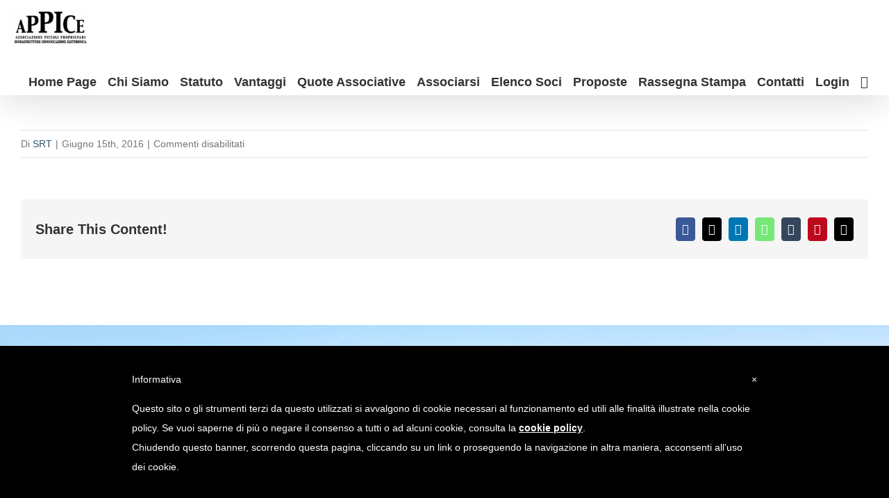

--- FILE ---
content_type: text/html; charset=UTF-8
request_url: https://appice.it/stazione/vaiano/
body_size: 14503
content:
<!DOCTYPE html>
<html class="avada-html-layout-wide avada-html-header-position-top" lang="it-IT" prefix="og: http://ogp.me/ns# fb: http://ogp.me/ns/fb#">
<head>
	<script src="https://code.jquery.com/jquery-3.6.0.min.js"></script>


	<meta http-equiv="X-UA-Compatible" content="IE=edge" />
	<meta http-equiv="Content-Type" content="text/html; charset=utf-8"/>
	<meta name="viewport" content="width=device-width, initial-scale=1" />
	<meta name='robots' content='index, follow, max-image-preview:large, max-snippet:-1, max-video-preview:-1' />
	<style>img:is([sizes="auto" i], [sizes^="auto," i]) { contain-intrinsic-size: 3000px 1500px }</style>
	
	<!-- This site is optimized with the Yoast SEO plugin v26.6 - https://yoast.com/wordpress/plugins/seo/ -->
	<title>Vaiano - Appice.it</title>
	<link rel="canonical" href="https://www.appice.it/stazione/vaiano/" />
	<meta property="og:locale" content="it_IT" />
	<meta property="og:type" content="article" />
	<meta property="og:title" content="Vaiano - Appice.it" />
	<meta property="og:url" content="https://www.appice.it/stazione/vaiano/" />
	<meta property="og:site_name" content="Appice.it" />
	<meta property="article:modified_time" content="2016-07-27T12:05:20+00:00" />
	<meta name="twitter:card" content="summary_large_image" />
	<script type="application/ld+json" class="yoast-schema-graph">{"@context":"https://schema.org","@graph":[{"@type":"WebPage","@id":"https://www.appice.it/stazione/vaiano/","url":"https://www.appice.it/stazione/vaiano/","name":"Vaiano - Appice.it","isPartOf":{"@id":"http://www.appice.it/#website"},"datePublished":"2016-06-15T14:56:05+00:00","dateModified":"2016-07-27T12:05:20+00:00","breadcrumb":{"@id":"https://www.appice.it/stazione/vaiano/#breadcrumb"},"inLanguage":"it-IT","potentialAction":[{"@type":"ReadAction","target":["https://www.appice.it/stazione/vaiano/"]}]},{"@type":"BreadcrumbList","@id":"https://www.appice.it/stazione/vaiano/#breadcrumb","itemListElement":[{"@type":"ListItem","position":1,"name":"Home","item":"http://www.appice.it/"},{"@type":"ListItem","position":2,"name":"Vaiano"}]},{"@type":"WebSite","@id":"http://www.appice.it/#website","url":"http://www.appice.it/","name":"Appice.it","description":"Associazione piccoli proprietari infrastrutture comunicazione elettronica.","potentialAction":[{"@type":"SearchAction","target":{"@type":"EntryPoint","urlTemplate":"http://www.appice.it/?s={search_term_string}"},"query-input":{"@type":"PropertyValueSpecification","valueRequired":true,"valueName":"search_term_string"}}],"inLanguage":"it-IT"}]}</script>
	<!-- / Yoast SEO plugin. -->


<link rel='dns-prefetch' href='//cdn.iubenda.com' />
<link rel='dns-prefetch' href='//code.jquery.com' />
<link rel="alternate" type="application/rss+xml" title="Appice.it &raquo; Feed" href="https://appice.it/feed/" />
<link rel="alternate" type="application/rss+xml" title="Appice.it &raquo; Feed dei commenti" href="https://appice.it/comments/feed/" />
					<link rel="shortcut icon" href="https://appice.it/wp-content/uploads/2024/06/android-chrome-192x192-1.png" type="image/x-icon" />
		
					<!-- Apple Touch Icon -->
			<link rel="apple-touch-icon" sizes="180x180" href="https://appice.it/wp-content/uploads/2024/06/android-chrome-192x192-1.png">
		
		
								
		<meta property="og:locale" content="it_IT"/>
		<meta property="og:type" content="article"/>
		<meta property="og:site_name" content="Appice.it"/>
		<meta property="og:title" content="Vaiano - Appice.it"/>
				<meta property="og:url" content="https://appice.it/stazione/vaiano/"/>
													<meta property="article:modified_time" content="2016-07-27T12:05:20+02:00"/>
											<meta property="og:image" content="https://appice.it/wp-content/uploads/2024/05/a1Y2nOit_4x-e1716383478755.png"/>
		<meta property="og:image:width" content="379"/>
		<meta property="og:image:height" content="181"/>
		<meta property="og:image:type" content="image/png"/>
				<link rel='stylesheet' id='wpfd-chosen-style-css' href='https://appice.it/wp-content/plugins/wp-file-download/app/admin/assets/css/chosen.css?ver=6.2.2' type='text/css' media='all' />
<link rel='stylesheet' id='wpfd-chosen-jss-css' href='https://appice.it/wp-content/plugins/wp-file-download/app/site/assets/js/search_filter.js?ver=6.2.2' type='text/css' media='all' />
<style id='iubenda-inline-styles-from-embed-inline-css' type='text/css'>
 #iubenda-cs-banner { bottom: 0px !important; left: 0px !important; position: fixed !important; width: 100% !important; z-index: 99999998 !important; background-color: black; } .iubenda-cs-content { display: block; margin: 0 auto; padding: 20px; width: auto; font-family: Helvetica,Arial,FreeSans,sans-serif; font-size: 14px; background: #000; color: #fff;} .iubenda-cs-rationale { max-width: 900px; position: relative; margin: 0 auto; } .iubenda-banner-content &gt; p { font-family: Helvetica,Arial,FreeSans,sans-serif; line-height: 1.5; } .iubenda-cs-close-btn { margin:0; color: #fff; text-decoration: none; font-size: 14px; position: absolute; top: 0; right: 0; border: none; } .iubenda-cs-cookie-policy-lnk { text-decoration: underline; color: #fff; font-size: 14px; font-weight: 900; } 
</style>
<link rel='stylesheet' id='dashicons-css' href='https://appice.it/wp-includes/css/dashicons.min.css?ver=6.8.3' type='text/css' media='all' />
<link rel='stylesheet' id='parent-style-css' href='https://appice.it/wp-content/themes/Avada/style.css?ver=6.8.3' type='text/css' media='all' />
<link rel='stylesheet' id='fusion-dynamic-css-css' href='https://appice.it/wp-content/uploads/fusion-styles/776f9465487cb5b0e32550f026682992.min.css?ver=3.11.10' type='text/css' media='all' />
<script type="text/javascript" src="https://code.jquery.com/jquery-2.2.4.min.js?ver=2.2.4" id="jquery-js"></script>
<script type="text/javascript" src="https://appice.it/wp-content/plugins/wp-file-download/app/admin/assets/js/chosen.jquery.min.js?ver=6.2.2" id="wpfd-chosen-js"></script>

<script  type="text/javascript" class=" _iub_cs_skip" type="text/javascript" id="iubenda-head-inline-scripts-0">
/* <![CDATA[ */
 var _iub = _iub || []; _iub.csConfiguration = {"lang":"it","siteId":1243153,"banner":{"slideDown":false,"applyStyles":false},"cookiePolicyId":65623314}; 
/* ]]> */
</script>
<script  type="text/javascript" charset="UTF-8" async="" class=" _iub_cs_skip" type="text/javascript" src="//cdn.iubenda.com/cookie_solution/safemode/iubenda_cs.js?ver=3.12.5" id="iubenda-head-scripts-0-js"></script>
<script type="text/javascript" src="//appice.it/wp-content/plugins/revslider/public/js/libs/tptools.js?ver=6.7.12" id="_tpt-js" async="async" data-wp-strategy="async"></script>
<script type="text/javascript" src="//appice.it/wp-content/plugins/revslider/public/js/sr7.js?ver=6.7.12" id="sr7-js" async="async" data-wp-strategy="async"></script>
<link rel="https://api.w.org/" href="https://appice.it/wp-json/" /><link rel="EditURI" type="application/rsd+xml" title="RSD" href="https://appice.it/xmlrpc.php?rsd" />
<meta name="generator" content="WordPress 6.8.3" />
<link rel='shortlink' href='https://appice.it/?p=3346' />
<link rel="alternate" title="oEmbed (JSON)" type="application/json+oembed" href="https://appice.it/wp-json/oembed/1.0/embed?url=https%3A%2F%2Fappice.it%2Fstazione%2Fvaiano%2F" />
<link rel="alternate" title="oEmbed (XML)" type="text/xml+oembed" href="https://appice.it/wp-json/oembed/1.0/embed?url=https%3A%2F%2Fappice.it%2Fstazione%2Fvaiano%2F&#038;format=xml" />
<link rel="preconnect" href="https://fonts.googleapis.com">
<link rel="preconnect" href="https://fonts.gstatic.com/" crossorigin>
<meta name="generator" content="Powered by Slider Revolution 6.7.12 - responsive, Mobile-Friendly Slider Plugin for WordPress with comfortable drag and drop interface." />
<!-- Stream WordPress user activity plugin v4.1.1 -->
<style type="text/css" id="css-fb-visibility">@media screen and (max-width: 677px){.fusion-no-small-visibility{display:none !important;}body .sm-text-align-center{text-align:center !important;}body .sm-text-align-left{text-align:left !important;}body .sm-text-align-right{text-align:right !important;}body .sm-flex-align-center{justify-content:center !important;}body .sm-flex-align-flex-start{justify-content:flex-start !important;}body .sm-flex-align-flex-end{justify-content:flex-end !important;}body .sm-mx-auto{margin-left:auto !important;margin-right:auto !important;}body .sm-ml-auto{margin-left:auto !important;}body .sm-mr-auto{margin-right:auto !important;}body .fusion-absolute-position-small{position:absolute;top:auto;width:100%;}.awb-sticky.awb-sticky-small{ position: sticky; top: var(--awb-sticky-offset,0); }}@media screen and (min-width: 678px) and (max-width: 646px){.fusion-no-medium-visibility{display:none !important;}body .md-text-align-center{text-align:center !important;}body .md-text-align-left{text-align:left !important;}body .md-text-align-right{text-align:right !important;}body .md-flex-align-center{justify-content:center !important;}body .md-flex-align-flex-start{justify-content:flex-start !important;}body .md-flex-align-flex-end{justify-content:flex-end !important;}body .md-mx-auto{margin-left:auto !important;margin-right:auto !important;}body .md-ml-auto{margin-left:auto !important;}body .md-mr-auto{margin-right:auto !important;}body .fusion-absolute-position-medium{position:absolute;top:auto;width:100%;}.awb-sticky.awb-sticky-medium{ position: sticky; top: var(--awb-sticky-offset,0); }}@media screen and (min-width: 647px){.fusion-no-large-visibility{display:none !important;}body .lg-text-align-center{text-align:center !important;}body .lg-text-align-left{text-align:left !important;}body .lg-text-align-right{text-align:right !important;}body .lg-flex-align-center{justify-content:center !important;}body .lg-flex-align-flex-start{justify-content:flex-start !important;}body .lg-flex-align-flex-end{justify-content:flex-end !important;}body .lg-mx-auto{margin-left:auto !important;margin-right:auto !important;}body .lg-ml-auto{margin-left:auto !important;}body .lg-mr-auto{margin-right:auto !important;}body .fusion-absolute-position-large{position:absolute;top:auto;width:100%;}.awb-sticky.awb-sticky-large{ position: sticky; top: var(--awb-sticky-offset,0); }}</style><style type="text/css">.recentcomments a{display:inline !important;padding:0 !important;margin:0 !important;}</style><style class="wpcode-css-snippet">.gm-style-iw-chr{
  /*
	margin-top:24px;
	*/
}

.container-mappa{
	margin-top: 96px !important;
} 

#container-mappa{
	margin-top: 96px !important;
	max-height: -webkit-fill-available;
    min-height: -webkit-fill-available !important;
}


@media only screen and (min-width: 768px) and (max-width: 1024px) {
	#container-mappa {
		margin-top: 196px !important;
	}
}

</style><script>
    function openBox() {
      document.getElementById('boxTestoHome').style.display = 'block';
      document.getElementById('btnApriDettaglio').style.display = 'none';
      document.getElementById('btnChiudiDettaglio').style.display = 'inline-block';
    }
    function closeBox() {
      document.getElementById('boxTestoHome').style.display = 'none';
      document.getElementById('btnApriDettaglio').style.display = 'inline-block';
      document.getElementById('btnChiudiDettaglio').style.display = 'none';
    }</script><script>
	window._tpt			??= {};
	window.SR7			??= {};
	_tpt.R				??= {};
	_tpt.R.fonts		??= {};
	_tpt.R.fonts.customFonts??= {};
	SR7.devMode			=  false;
	SR7.F 				??= {};
	SR7.G				??= {};
	SR7.LIB				??= {};
	SR7.E				??= {};
	SR7.E.gAddons		??= {};
	SR7.E.php 			??= {};
	SR7.E.nonce			= '3b6a59004b';
	SR7.E.ajaxurl		= 'https://appice.it/wp-admin/admin-ajax.php';
	SR7.E.resturl		= 'https://appice.it/wp-json/';
	SR7.E.slug_path		= 'revslider/revslider.php';
	SR7.E.slug			= 'revslider';
	SR7.E.plugin_url	= 'https://appice.it/wp-content/plugins/revslider/';
	SR7.E.wp_plugin_url = 'https://appice.it/wp-content/plugins/';
	SR7.E.revision		= '6.7.12';
	SR7.E.fontBaseUrl	= '//fonts.googleapis.com/css2?family=';
	SR7.G.breakPoints 	= [1240,1024,778,480];
	SR7.E.modules 		= ['module','page','slide','layer','draw','animate','srtools','canvas','defaults','carousel','navigation','media','modifiers','migration'];
	SR7.E.libs 			= ['WEBGL'];
	SR7.E.css 			= ['csslp','cssbtns','cssfilters','cssnav','cssmedia'];
	SR7.E.resources		= {};
	SR7.JSON			??= {};
/*! Slider Revolution 7.0 - Page Processor */
!function(){"use strict";window.SR7??={},window._tpt??={},SR7.version="Slider Revolution 6.7.12",_tpt.getWinDim=function(t){_tpt.screenHeightWithUrlBar??=window.innerHeight;let e=SR7.F?.modal?.visible&&SR7.M[SR7.F.module.getIdByAlias(SR7.F.modal.requested)];_tpt.scrollBar=window.innerWidth!==document.documentElement.clientWidth||e&&window.innerWidth!==e.c.module.clientWidth,_tpt.winW=window.innerWidth-(_tpt.scrollBar||"prepare"==t?_tpt.scrollBarW:0),_tpt.winH=window.innerHeight,_tpt.winWAll=e?e.c.module.clientWidth:document.documentElement.clientWidth},_tpt.getResponsiveLevel=function(t,e){SR7.M[e];let s=_tpt.closestGE(t,_tpt.winWAll),n=s;return Math.max(s,n)},_tpt.mesureScrollBar=function(){let t=document.createElement("div");t.className="RSscrollbar-measure",t.style.width="100px",t.style.height="100px",t.style.overflow="scroll",t.style.position="absolute",t.style.top="-9999px",document.body.appendChild(t),_tpt.scrollBarW=t.offsetWidth-t.clientWidth,document.body.removeChild(t)},_tpt.loadCSS=async function(t,e,s){return s?_tpt.R.fonts.required[e].status=1:(_tpt.R[e]??={},_tpt.R[e].status=1),new Promise(((n,i)=>{if(_tpt.isStylesheetLoaded(t))s?_tpt.R.fonts.required[e].status=2:_tpt.R[e].status=2,n();else{const o=document.createElement("link");o.rel="stylesheet";let l="text",r="css";o["type"]=l+"/"+r,o.href=t,o.onload=()=>{s?_tpt.R.fonts.required[e].status=2:_tpt.R[e].status=2,n()},o.onerror=()=>{s?_tpt.R.fonts.required[e].status=3:_tpt.R[e].status=3,i(new Error(`Failed to load CSS: ${t}`))},document.head.appendChild(o)}}))},_tpt.addContainer=function(t){const{tag:e="div",id:s,class:n,datas:i,textContent:o,iHTML:l}=t,r=document.createElement(e);if(s&&""!==s&&(r.id=s),n&&""!==n&&(r.className=n),i)for(const[t,e]of Object.entries(i))"style"==t?r.style.cssText=e:r.setAttribute(`data-${t}`,e);return o&&(r.textContent=o),l&&(r.innerHTML=l),r},_tpt.collector=function(){return{fragment:new DocumentFragment,add(t){var e=_tpt.addContainer(t);return this.fragment.appendChild(e),e},append(t){t.appendChild(this.fragment)}}},_tpt.isStylesheetLoaded=function(t){let e=t.split("?")[0];return Array.from(document.querySelectorAll('link[rel="stylesheet"], link[rel="preload"]')).some((t=>t.href.split("?")[0]===e))},_tpt.preloader={requests:new Map,preloaderTemplates:new Map,show:function(t,e){if(!e||!t)return;const{type:s,color:n}=e;if(s<0||"off"==s)return;const i=`preloader_${s}`;let o=this.preloaderTemplates.get(i);o||(o=this.build(s,n),this.preloaderTemplates.set(i,o)),this.requests.has(t)||this.requests.set(t,{count:0});const l=this.requests.get(t);clearTimeout(l.timer),l.count++,1===l.count&&(l.timer=setTimeout((()=>{l.preloaderClone=o.cloneNode(!0),l.anim&&l.anim.kill(),void 0!==_tpt.gsap?l.anim=_tpt.gsap.fromTo(l.preloaderClone,1,{opacity:0},{opacity:1}):l.preloaderClone.classList.add("sr7-fade-in"),t.appendChild(l.preloaderClone)}),150))},hide:function(t){if(!this.requests.has(t))return;const e=this.requests.get(t);e.count--,e.count<0&&(e.count=0),e.anim&&e.anim.kill(),0===e.count&&(clearTimeout(e.timer),e.preloaderClone&&(e.preloaderClone.classList.remove("sr7-fade-in"),e.anim=_tpt.gsap.to(e.preloaderClone,.3,{opacity:0,onComplete:function(){e.preloaderClone.remove()}})))},state:function(t){if(!this.requests.has(t))return!1;return this.requests.get(t).count>0},build:(t,e="#ffffff",s="")=>{if(t<0||"off"===t)return null;const n=parseInt(t);if(t="prlt"+n,isNaN(n))return null;if(_tpt.loadCSS(SR7.E.plugin_url+"public/css/preloaders/t"+n+".css","preloader_"+t),isNaN(n)||n<6){const i=`background-color:${e}`,o=1===n||2==n?i:"",l=3===n||4==n?i:"",r=_tpt.collector();["dot1","dot2","bounce1","bounce2","bounce3"].forEach((t=>r.add({tag:"div",class:t,datas:{style:l}})));const d=_tpt.addContainer({tag:"sr7-prl",class:`${t} ${s}`,datas:{style:o}});return r.append(d),d}{let i={};if(7===n){let t;e.startsWith("#")?(t=e.replace("#",""),t=`rgba(${parseInt(t.substring(0,2),16)}, ${parseInt(t.substring(2,4),16)}, ${parseInt(t.substring(4,6),16)}, `):e.startsWith("rgb")&&(t=e.slice(e.indexOf("(")+1,e.lastIndexOf(")")).split(",").map((t=>t.trim())),t=`rgba(${t[0]}, ${t[1]}, ${t[2]}, `),t&&(i.style=`border-top-color: ${t}0.65); border-bottom-color: ${t}0.15); border-left-color: ${t}0.65); border-right-color: ${t}0.15)`)}else 12===n&&(i.style=`background:${e}`);const o=[10,0,4,2,5,9,0,4,4,2][n-6],l=_tpt.collector(),r=l.add({tag:"div",class:"sr7-prl-inner",datas:i});Array.from({length:o}).forEach((()=>r.appendChild(l.add({tag:"span",datas:{style:`background:${e}`}}))));const d=_tpt.addContainer({tag:"sr7-prl",class:`${t} ${s}`});return l.append(d),d}}},SR7.preLoader={show:(t,e)=>{"off"!==(SR7.M[t]?.settings?.pLoader?.type??"off")&&_tpt.preloader.show(e||SR7.M[t].c.module,SR7.M[t]?.settings?.pLoader??{color:"#fff",type:10})},hide:(t,e)=>{"off"!==(SR7.M[t]?.settings?.pLoader?.type??"off")&&_tpt.preloader.hide(e||SR7.M[t].c.module)},state:(t,e)=>_tpt.preloader.state(e||SR7.M[t].c.module)},_tpt.prepareModuleHeight=function(t){window.SR7.M??={},window.SR7.M[t.id]??={},"ignore"==t.googleFont&&(SR7.E.ignoreGoogleFont=!0);let e=window.SR7.M[t.id];if(null==_tpt.scrollBarW&&_tpt.mesureScrollBar(),e.c??={},e.states??={},e.settings??={},e.settings.size??={},t.fixed&&(e.settings.fixed=!0),e.c.module=document.getElementById(t.id),e.c.adjuster=e.c.module.getElementsByTagName("sr7-adjuster")[0],e.c.content=e.c.module.getElementsByTagName("sr7-content")[0],"carousel"==t.type&&(e.c.carousel=e.c.content.getElementsByTagName("sr7-carousel")[0]),null==e.c.module||null==e.c.module)return;t.plType&&t.plColor&&(e.settings.pLoader={type:t.plType,color:t.plColor}),void 0!==t.plType&&"off"!==t.plType&&SR7.preLoader.show(t.id,e.c.module),_tpt.winW||_tpt.getWinDim("prepare"),_tpt.getWinDim();let s=""+e.c.module.dataset?.modal;"modal"==s||"true"==s||"undefined"!==s&&"false"!==s||(e.settings.size.fullWidth=t.size.fullWidth,e.LEV??=_tpt.getResponsiveLevel(window.SR7.G.breakPoints,t.id),t.vpt=_tpt.fillArray(t.vpt,5),e.settings.vPort=t.vpt[e.LEV],void 0!==t.el&&"720"==t.el[4]&&t.gh[4]!==t.el[4]&&"960"==t.el[3]&&t.gh[3]!==t.el[3]&&"768"==t.el[2]&&t.gh[2]!==t.el[2]&&delete t.el,e.settings.size.height=null==t.el||null==t.el[e.LEV]||0==t.el[e.LEV]||"auto"==t.el[e.LEV]?_tpt.fillArray(t.gh,5,-1):_tpt.fillArray(t.el,5,-1),e.settings.size.width=_tpt.fillArray(t.gw,5,-1),e.settings.size.minHeight=_tpt.fillArray(t.mh??[0],5,-1),e.cacheSize={fullWidth:e.settings.size?.fullWidth,fullHeight:e.settings.size?.fullHeight},void 0!==t.off&&(t.off?.t&&(e.settings.size.m??={})&&(e.settings.size.m.t=t.off.t),t.off?.b&&(e.settings.size.m??={})&&(e.settings.size.m.b=t.off.b),t.off?.l&&(e.settings.size.p??={})&&(e.settings.size.p.l=t.off.l),t.off?.r&&(e.settings.size.p??={})&&(e.settings.size.p.r=t.off.r)),_tpt.updatePMHeight(t.id,t,!0))},_tpt.updatePMHeight=(t,e,s)=>{let n=SR7.M[t];var i=n.settings.size.fullWidth?_tpt.winW:n.c.module.parentNode.offsetWidth;i=0===i||isNaN(i)?_tpt.winW:i;let o=n.settings.size.width[n.LEV]||n.settings.size.width[n.LEV++]||n.settings.size.width[n.LEV--]||i,l=n.settings.size.height[n.LEV]||n.settings.size.height[n.LEV++]||n.settings.size.height[n.LEV--]||0,r=n.settings.size.minHeight[n.LEV]||n.settings.size.minHeight[n.LEV++]||n.settings.size.minHeight[n.LEV--]||0;if(l="auto"==l?0:l,l=parseInt(l),"carousel"!==e.type&&(i-=parseInt(e.onw??0)||0),n.MP=!n.settings.size.fullWidth&&i<o||_tpt.winW<o?Math.min(1,i/o):1,e.size.fullScreen||e.size.fullHeight){let t=parseInt(e.fho)||0,s=(""+e.fho).indexOf("%")>-1;e.newh=_tpt.winH-(s?_tpt.winH*t/100:t)}else e.newh=n.MP*Math.max(l,r);if(e.newh+=(parseInt(e.onh??0)||0)+(parseInt(e.carousel?.pt)||0)+(parseInt(e.carousel?.pb)||0),void 0!==e.slideduration&&(e.newh=Math.max(e.newh,parseInt(e.slideduration)/3)),e.shdw&&_tpt.buildShadow(e.id,e),n.c.adjuster.style.height=e.newh+"px",n.c.module.style.height=e.newh+"px",n.c.content.style.height=e.newh+"px",n.states.heightPrepared=!0,n.dims??={},n.dims.moduleRect=n.c.module.getBoundingClientRect(),n.c.content.style.left="-"+n.dims.moduleRect.left+"px",!n.settings.size.fullWidth)return s&&requestAnimationFrame((()=>{i!==n.c.module.parentNode.offsetWidth&&_tpt.updatePMHeight(e.id,e)})),void _tpt.bgStyle(e.id,e,window.innerWidth==_tpt.winW,!0);_tpt.bgStyle(e.id,e,window.innerWidth==_tpt.winW,!0),requestAnimationFrame((function(){s&&requestAnimationFrame((()=>{i!==n.c.module.parentNode.offsetWidth&&_tpt.updatePMHeight(e.id,e)}))})),n.earlyResizerFunction||(n.earlyResizerFunction=function(){requestAnimationFrame((function(){_tpt.getWinDim(),_tpt.moduleDefaults(e.id,e),_tpt.updateSlideBg(t,!0)}))},window.addEventListener("resize",n.earlyResizerFunction))},_tpt.buildShadow=function(t,e){let s=SR7.M[t];null==s.c.shadow&&(s.c.shadow=document.createElement("sr7-module-shadow"),s.c.shadow.classList.add("sr7-shdw-"+e.shdw),s.c.content.appendChild(s.c.shadow))},_tpt.bgStyle=async(t,e,s,n,i)=>{const o=SR7.M[t];if((e=e??o.settings).fixed&&!o.c.module.classList.contains("sr7-top-fixed")&&(o.c.module.classList.add("sr7-top-fixed"),o.c.module.style.position="fixed",o.c.module.style.width="100%",o.c.module.style.top="0px",o.c.module.style.left="0px",o.c.module.style.pointerEvents="none",o.c.module.style.zIndex=5e3,o.c.content.style.pointerEvents="none"),null==o.c.bgcanvas){let t=document.createElement("sr7-module-bg"),l=!1;if("string"==typeof e?.bg?.color&&e?.bg?.color.includes("{"))if(_tpt.gradient&&_tpt.gsap)e.bg.color=_tpt.gradient.convert(e.bg.color);else try{let t=JSON.parse(e.bg.color);(t?.orig||t?.string)&&(e.bg.color=JSON.parse(e.bg.color))}catch(t){return}let r="string"==typeof e?.bg?.color?e?.bg?.color||"transparent":e?.bg?.color?.string??e?.bg?.color?.orig??e?.bg?.color?.color??"transparent";if(t.style["background"+(String(r).includes("grad")?"":"Color")]=r,("transparent"!==r||i)&&(l=!0),e?.bg?.image?.src&&(t.style.backgroundImage=`url(${e?.bg?.image.src})`,t.style.backgroundSize=""==(e.bg.image?.size??"")?"cover":e.bg.image.size,t.style.backgroundPosition=e.bg.image.position,t.style.backgroundRepeat=e.bg.image.repeat,l=!0),!l)return;o.c.bgcanvas=t,e.size.fullWidth?t.style.width=_tpt.winW-(s&&_tpt.winH<document.body.offsetHeight?_tpt.scrollBarW:0)+"px":n&&(t.style.width=o.c.module.offsetWidth+"px"),e.sbt?.use?o.c.content.appendChild(o.c.bgcanvas):o.c.module.appendChild(o.c.bgcanvas)}o.c.bgcanvas.style.height=void 0!==e.newh?e.newh+"px":("carousel"==e.type?o.dims.module.h:o.dims.content.h)+"px",o.c.bgcanvas.style.left=!s&&e.sbt?.use||o.c.bgcanvas.closest("SR7-CONTENT")?"0px":"-"+(o?.dims?.moduleRect?.left??0)+"px"},_tpt.updateSlideBg=function(t,e){const s=SR7.M[t];let n=s.settings;s?.c?.bgcanvas&&(n.size.fullWidth?s.c.bgcanvas.style.width=_tpt.winW-(e&&_tpt.winH<document.body.offsetHeight?_tpt.scrollBarW:0)+"px":preparing&&(s.c.bgcanvas.style.width=s.c.module.offsetWidth+"px"))},_tpt.moduleDefaults=(t,e)=>{let s=SR7.M[t];null!=s&&null!=s.c&&null!=s.c.module&&(s.dims??={},s.dims.moduleRect=s.c.module.getBoundingClientRect(),s.c.content.style.left="-"+s.dims.moduleRect.left+"px",s.c.content.style.width=_tpt.winW-_tpt.scrollBarW+"px","carousel"==e.type&&(s.c.module.style.overflow="visible"),_tpt.bgStyle(t,e,window.innerWidth==_tpt.winW))},_tpt.getOffset=t=>{var e=t.getBoundingClientRect(),s=window.pageXOffset||document.documentElement.scrollLeft,n=window.pageYOffset||document.documentElement.scrollTop;return{top:e.top+n,left:e.left+s}},_tpt.fillArray=function(t,e){let s,n;t=Array.isArray(t)?t:[t];let i=Array(e),o=t.length;for(n=0;n<t.length;n++)i[n+(e-o)]=t[n],null==s&&"#"!==t[n]&&(s=t[n]);for(let t=0;t<e;t++)void 0!==i[t]&&"#"!=i[t]||(i[t]=s),s=i[t];return i},_tpt.closestGE=function(t,e){let s=Number.MAX_VALUE,n=-1;for(let i=0;i<t.length;i++)t[i]-1>=e&&t[i]-1-e<s&&(s=t[i]-1-e,n=i);return++n}}();</script>
		<style type="text/css" id="wp-custom-css">
			.container-mappa {
    position: absolute !important;
    height: 100% !important;
    width: 100% !important;
    padding: 0px !important;
    border-width: 0px !important;
    margin: 0px !important;
    left: 0px !important;
    top: 0px !important;
		right: 0px !important;
		bottom: 0px !important;
		min-height: 500px !important;
    touch-action: pan-x pan-y !important;
}

#contenuto {
    min-height: 400px;
    padding-bottom: 0px;
}

.boxHome {
    position: absolute;
    z-index: 99;
    background-color: rgba(255, 255, 255, 0.80);
    width: 30%;
    padding: 30px;
    left: 10px;
    top: 10px;
}

#boxTestoHome {
    background-color: rgba(255, 255, 255, 0.8) !important;
    z-index: 1 !important;
    width: 30% !important;
    box-shadow: none !important;
    padding: 15px !important;
    border-radius: 40px !important;
    position: relative;
}

.wpforms-submit-container {
    text-align: center;
}
div.wpforms-container-full .wpforms-form div[class*='wpforms-'] {
    margin-left: 0px !important;
}

.wpforms-submit, .wpforms-submit-4161, .btn.btn-default, .btn-block {
    background-color: #17b2b2 !important;
    color: #fff !important;
    border: none !important;
    padding: 8px 16px !important;
    border-radius: 5px !important;
    font-size: 14px !important;
    text-transform: uppercase !important;
    display: inline-block !important;
    transition: background-color 0.3s ease-in-out !important;
    margin: 5px 0 !important;
    cursor: pointer;
}

.wpforms-submit:hover, .btn.btn-default:hover {
    background-color: #139090 !important;
}

.tabellaRassegna-wrapper {
    display: flex;
    justify-content: center;
    margin: 20px 0;
}

.tabellaRassegna {
    width: 100%;
    border-collapse: collapse;
    font-family: Arial, sans-serif;
    overflow-x: auto;
}

.tabellaRassegna td {
    padding: 15px;
    border: 1px solid #ddd;
    vertical-align: middle;
    white-space: nowrap;
}

.tabellaRassegna img {
    max-width: 150px;
    height: auto;
    object-fit: cover;
    display: block;
    margin: 0 auto;
    border-radius: 8px;
}

.tabellaRassegna td:nth-child(1) {
    width: 160px;
    min-width: 160px;
}

.tabellaRassegna td:nth-child(2) {
    width: 40%;
}

.tabellaRassegna td:nth-child(3),
.tabellaRassegna td:nth-child(4) {
    width: 20%;
}

.tabellaRassegna a {
    text-decoration: none;
}

.tabellaRassegna .btn {
    display: inline-block;
    padding: 8px 16px;
    margin: 5px 0;
    border: 2px;
    border-radius: 10px;
    font-size: 12px;
    text-align: center;
    cursor: pointer;
    transition: background-color 0.3s ease;
}

.tabellaRassegna .btn:hover {
    background-color: #139090;
}

.tabellaRassegna .customize-unpreviewable {
    display: inline-block;
}

.fusion-header {
    display: flex;
    align-items: center;
    justify-content: space-between;
}
.fusion-column-last {
    display: flex;
    flex-direction: row-reverse;
    justify-content: space-between;
    align-items: top;
}

.fusion-widget {
    flex: 1;
    margin: 10px;
}
@media (max-width: 1098px) {
    .boxHome {
        display: none;
    }

    .container-mappa {
        position: fixed !important;
        top: 0;
        left: 0;
        height: 100% !important;
        width: 100% !important;
        z-index: 1;
    }

    .fusion-main-menu {
        justify-content: center;
    }

    .fusion-logo img {
        width: 150px;
        height: auto;
    }

    .fusion-mobile-menu-icons {
        display: block !important;
    }

    .wpforms-container.wpforms-container-full,
    .post-content {
        margin-top: 100px;
    }

    .wpforms-container {
        max-width: 100%;
        padding: 20px;
        position: relative;
        z-index: 1;
        margin-top: 120px;
    }

    .wpforms-field-container {
        display: flex;
        flex-wrap: wrap;
        gap: 10px;
    }

    .wpforms-field {
        flex: 1 1 100%;
        box-sizing: border-box;
    }

    .wpforms-field label {
        display: block;
        font-weight: bold;
        margin-bottom: 5px;
    }

    .wpforms-field input,
    .wpforms-field textarea,
    .wpforms-field select {
        width: 100%;
        padding: 10px;
        box-sizing: border-box;
        margin-bottom: 10px;
    }

    .wpforms-submit-container {
        text-align: center;
    }

    .tabellaRassegna {
        overflow-x: auto;
        display: block;
    }

    .tabellaRassegna img {
        max-width: 150px;
        height: auto;
        object-fit: cover;
        display: block;
        margin: 0 auto;
        border-radius: 8px;
    }

    .tabellaRassegna td {
        padding: 10px;
        font-size: 14px;
        white-space: nowrap;
    }

    .tabellaRassegna td:nth-child(1) {
        width: 160px;
        min-width: 160px;
    }

    .tabellaRassegna td:nth-child(2),
    .tabellaRassegna td:nth-child(3),
    .tabellaRassegna td:nth-child(4) {
        width: auto;
    }

    .elencoNews h2 {
        margin-top: 10px;
    }

    .navbar {
        min-height: 100px;
    }

    .navbar-default .navbar-collapse {
        margin-top: 50px;
    }

    .navbar-default .navbar-nav > li > a {
        font-size: 26px;
        padding: 15px 20px;
    }

    .fusion-footer-copyright-center {
        display: none !important;
    }

    .fusion-header .fusion-icon.awb-icon-bars[aria-expanded="true"] ~ .fusion-logo img {
        width: 60px !important;
        height: auto;
    }
}		</style>
				<script type="text/javascript">
			var doc = document.documentElement;
			doc.setAttribute( 'data-useragent', navigator.userAgent );
		</script>
		
	</head>

<body class="wp-singular stazione-template-default single single-stazione postid-3346 wp-theme-Avada wp-child-theme-Avada-child fusion-image-hovers fusion-pagination-sizing fusion-button_type-flat fusion-button_span-no fusion-button_gradient-linear avada-image-rollover-circle-yes avada-image-rollover-yes avada-image-rollover-direction-left fusion-body ltr no-mobile-totop avada-has-rev-slider-styles fusion-disable-outline fusion-sub-menu-fade mobile-logo-pos-center layout-wide-mode avada-has-boxed-modal-shadow-none layout-scroll-offset-full avada-has-zero-margin-offset-top fusion-top-header menu-text-align-center mobile-menu-design-flyout fusion-show-pagination-text fusion-header-layout-v1 avada-responsive avada-footer-fx-sticky avada-menu-highlight-style-bar fusion-search-form-classic fusion-main-menu-search-dropdown fusion-avatar-square avada-sticky-shrinkage avada-dropdown-styles avada-blog-layout-large avada-blog-archive-layout-large avada-header-shadow-yes avada-menu-icon-position-left avada-has-megamenu-shadow fusion-has-main-nav-icon-circle avada-has-100-footer avada-has-breadcrumb-mobile-hidden avada-has-titlebar-hide avada-has-footer-widget-bg-image avada-header-border-color-full-transparent avada-has-slidingbar-widgets avada-has-slidingbar-position-left avada-slidingbar-toggle-style-menu avada-has-slidingbar-sticky avada-has-pagination-padding avada-flyout-menu-direction-fade avada-ec-views-v1" data-awb-post-id="3346">
	
<script type="text/javascript" id="bbp-swap-no-js-body-class">
	document.body.className = document.body.className.replace( 'bbp-no-js', 'bbp-js' );
</script>

	<a class="skip-link screen-reader-text" href="#content">Salta al contenuto</a>

	<div id="boxed-wrapper">
		
		<div id="wrapper" class="fusion-wrapper">
			<div id="home" style="position:relative;top:-1px;"></div>
							
										
							<div id="sliders-container" class="fusion-slider-visibility">
					</div>
				
					
			<header class="fusion-header-wrapper fusion-header-shadow">
				<div class="fusion-header-v1 fusion-logo-alignment fusion-logo-center fusion-sticky-menu- fusion-sticky-logo- fusion-mobile-logo-1  fusion-mobile-menu-design-flyout fusion-header-has-flyout-menu">
					<div class="fusion-header-sticky-height"></div>
<div class="fusion-header">
	<div class="fusion-row">
					<div class="fusion-header-has-flyout-menu-content">
					<div class="fusion-logo" data-margin-top="12px" data-margin-bottom="31px" data-margin-left="-12px" data-margin-right="0px">
			<a class="fusion-logo-link"  href="https://appice.it/" >

						<!-- standard logo -->
			<img src="https://appice.it/wp-content/uploads/2024/05/a1Y2nOit_4x-e1716383478755.png" srcset="https://appice.it/wp-content/uploads/2024/05/a1Y2nOit_4x-e1716383478755.png 1x, https://appice.it/wp-content/uploads/2024/05/a1Y2nOit_4x-e1716383478755.png 2x" width="220" height="105" style="max-height:105px;height:auto;" alt="Appice.it Logo" data-retina_logo_url="https://appice.it/wp-content/uploads/2024/05/a1Y2nOit_4x-e1716383478755.png" class="fusion-standard-logo" />

											<!-- mobile logo -->
				<img src="https://appice.it/wp-content/uploads/2024/05/APpICE-e1717057483490.png" srcset="https://appice.it/wp-content/uploads/2024/05/APpICE-e1717057483490.png 1x, https://appice.it/wp-content/uploads/2024/05/SuvPetZN_4x-2-e1717057580331.png 2x" width="180" height="58" style="max-height:58px;height:auto;" alt="Appice.it Logo" data-retina_logo_url="https://appice.it/wp-content/uploads/2024/05/SuvPetZN_4x-2-e1717057580331.png" class="fusion-mobile-logo" />
			
					</a>
		</div>		<nav class="fusion-main-menu" aria-label="Menu Principale"><ul id="menu-main-menu" class="fusion-menu"><li  id="menu-item-6374"  class="menu-item menu-item-type-post_type menu-item-object-page menu-item-home menu-item-6374"  data-item-id="6374"><a  href="https://appice.it/" class="fusion-bar-highlight"><span class="menu-text">Home Page</span></a></li><li  id="menu-item-6380"  class="menu-item menu-item-type-post_type menu-item-object-page menu-item-6380"  data-item-id="6380"><a  href="https://appice.it/chi-siamo/" class="fusion-bar-highlight"><span class="menu-text">Chi Siamo</span></a></li><li  id="menu-item-6375"  class="menu-item menu-item-type-post_type menu-item-object-page menu-item-6375"  data-item-id="6375"><a  href="https://appice.it/statuto/" class="fusion-bar-highlight"><span class="menu-text">Statuto</span></a></li><li  id="menu-item-6381"  class="menu-item menu-item-type-post_type menu-item-object-page menu-item-6381"  data-item-id="6381"><a  href="https://appice.it/vantaggi/" class="fusion-bar-highlight"><span class="menu-text">Vantaggi</span></a></li><li  id="menu-item-6376"  class="menu-item menu-item-type-post_type menu-item-object-page menu-item-6376"  data-item-id="6376"><a  href="https://appice.it/quote-2020/" class="fusion-bar-highlight"><span class="menu-text">Quote Associative</span></a></li><li  id="menu-item-6377"  class="menu-item menu-item-type-post_type menu-item-object-page menu-item-6377"  data-item-id="6377"><a  href="https://appice.it/associati/" class="fusion-bar-highlight"><span class="menu-text">Associarsi</span></a></li><li  id="menu-item-6378"  class="menu-item menu-item-type-post_type menu-item-object-page menu-item-6378"  data-item-id="6378"><a  href="https://appice.it/elenco-soci/" class="fusion-bar-highlight"><span class="menu-text">Elenco Soci</span></a></li><li  id="menu-item-6382"  class="menu-item menu-item-type-post_type menu-item-object-page menu-item-6382"  data-item-id="6382"><a  href="https://appice.it/la-tua-proposta-di-terreno-infrastruttura-ad-appice/" class="fusion-bar-highlight"><span class="menu-text">Proposte</span></a></li><li  id="menu-item-6383"  class="menu-item menu-item-type-post_type menu-item-object-page menu-item-6383"  data-item-id="6383"><a  href="https://appice.it/rassegna-stampa/" class="fusion-bar-highlight"><span class="menu-text">Rassegna Stampa</span></a></li><li  id="menu-item-6379"  class="menu-item menu-item-type-post_type menu-item-object-page menu-item-6379"  data-item-id="6379"><a  href="https://appice.it/contatti/" class="fusion-bar-highlight"><span class="menu-text">Contatti</span></a></li><li  id="menu-item-6373"  class="menu-item menu-item-type-post_type menu-item-object-page menu-item-6373"  data-item-id="6373"><a  href="https://appice.it/login/" class="fusion-bar-highlight"><span class="menu-text">Login</span></a></li><li class="fusion-custom-menu-item fusion-main-menu-sliding-bar" data-classes="fusion-main-menu-sliding-bar"><a class="fusion-main-menu-icon awb-icon-sliding-bar fusion-bar-highlight" href="#" aria-label="Barra scorrevole di commutazione" data-title="Barra scorrevole di commutazione" title="Barra scorrevole di commutazione"></a></li></ul></nav><div class="fusion-flyout-menu-icons fusion-flyout-mobile-menu-icons">
	
					<div class="fusion-flyout-sliding-bar-toggle">
			<a href="#" class="fusion-toggle-icon fusion-icon fusion-icon-sliding-bar" aria-label="Barra scorrevole di commutazione"></a>
		</div>
	
	
				<a class="fusion-flyout-menu-toggle" aria-hidden="true" aria-label="Attiva/disattiva menu" href="#">
			<div class="fusion-toggle-icon-line"></div>
			<div class="fusion-toggle-icon-line"></div>
			<div class="fusion-toggle-icon-line"></div>
		</a>
	</div>


<div class="fusion-flyout-menu-bg"></div>

<nav class="fusion-mobile-nav-holder fusion-flyout-menu fusion-flyout-mobile-menu" aria-label="Menu Mobile Principale"></nav>

							</div>
			</div>
</div>
				</div>
				<div class="fusion-clearfix"></div>
			</header>
			
							
			
						<main id="main" class="clearfix ">
				<div class="fusion-row" style="">

<section id="content" style="width: 100%;">
	
					<article id="post-3346" class="post post-3346 stazione type-stazione status-publish hentry">
										<span class="entry-title" style="display: none;">Vaiano</span>
			
									
						<div class="post-content">
											</div>

												<div class="fusion-meta-info"><div class="fusion-meta-info-wrapper">Di <span class="vcard"><span class="fn"><a href="https://appice.it/author/srt/" title="Articoli scritti da SRT" rel="author">SRT</a></span></span><span class="fusion-inline-sep">|</span><span class="updated rich-snippet-hidden">2016-07-27T14:05:20+02:00</span><span>Giugno 15th, 2016</span><span class="fusion-inline-sep">|</span><span class="fusion-comments"><span>Commenti disabilitati<span class="screen-reader-text"> su Vaiano</span></span></span></div></div>													<div class="fusion-sharing-box fusion-theme-sharing-box fusion-single-sharing-box">
		<h4>Share This Content!</h4>
		<div class="fusion-social-networks boxed-icons"><div class="fusion-social-networks-wrapper"><a  class="fusion-social-network-icon fusion-tooltip fusion-facebook awb-icon-facebook" style="color:#ffffff;background-color:#3b5998;border-color:#3b5998;" data-placement="top" data-title="Facebook" data-toggle="tooltip" title="Facebook" href="https://www.facebook.com/sharer.php?u=https%3A%2F%2Fappice.it%2Fstazione%2Fvaiano%2F&amp;t=Vaiano" target="_blank" rel="noreferrer"><span class="screen-reader-text">Facebook</span></a><a  class="fusion-social-network-icon fusion-tooltip fusion-twitter awb-icon-twitter" style="color:#ffffff;background-color:#000000;border-color:#000000;" data-placement="top" data-title="X" data-toggle="tooltip" title="X" href="https://twitter.com/share?url=https%3A%2F%2Fappice.it%2Fstazione%2Fvaiano%2F&amp;text=Vaiano" target="_blank" rel="noopener noreferrer"><span class="screen-reader-text">X</span></a><a  class="fusion-social-network-icon fusion-tooltip fusion-linkedin awb-icon-linkedin" style="color:#ffffff;background-color:#0077b5;border-color:#0077b5;" data-placement="top" data-title="LinkedIn" data-toggle="tooltip" title="LinkedIn" href="https://www.linkedin.com/shareArticle?mini=true&amp;url=https%3A%2F%2Fappice.it%2Fstazione%2Fvaiano%2F&amp;title=Vaiano&amp;summary=" target="_blank" rel="noopener noreferrer"><span class="screen-reader-text">LinkedIn</span></a><a  class="fusion-social-network-icon fusion-tooltip fusion-whatsapp awb-icon-whatsapp" style="color:#ffffff;background-color:#77e878;border-color:#77e878;" data-placement="top" data-title="WhatsApp" data-toggle="tooltip" title="WhatsApp" href="https://api.whatsapp.com/send?text=https%3A%2F%2Fappice.it%2Fstazione%2Fvaiano%2F" target="_blank" rel="noopener noreferrer"><span class="screen-reader-text">WhatsApp</span></a><a  class="fusion-social-network-icon fusion-tooltip fusion-tumblr awb-icon-tumblr" style="color:#ffffff;background-color:#35465c;border-color:#35465c;" data-placement="top" data-title="Tumblr" data-toggle="tooltip" title="Tumblr" href="https://www.tumblr.com/share/link?url=https%3A%2F%2Fappice.it%2Fstazione%2Fvaiano%2F&amp;name=Vaiano&amp;description=" target="_blank" rel="noopener noreferrer"><span class="screen-reader-text">Tumblr</span></a><a  class="fusion-social-network-icon fusion-tooltip fusion-pinterest awb-icon-pinterest" style="color:#ffffff;background-color:#bd081c;border-color:#bd081c;" data-placement="top" data-title="Pinterest" data-toggle="tooltip" title="Pinterest" href="https://pinterest.com/pin/create/button/?url=https%3A%2F%2Fappice.it%2Fstazione%2Fvaiano%2F&amp;description=&amp;media=" target="_blank" rel="noopener noreferrer"><span class="screen-reader-text">Pinterest</span></a><a  class="fusion-social-network-icon fusion-tooltip fusion-mail awb-icon-mail fusion-last-social-icon" style="color:#ffffff;background-color:#000000;border-color:#000000;" data-placement="top" data-title="Email" data-toggle="tooltip" title="Email" href="mailto:?body=https://appice.it/stazione/vaiano/&amp;subject=Vaiano" target="_self" rel="noopener noreferrer"><span class="screen-reader-text">Email</span></a><div class="fusion-clearfix"></div></div></div>	</div>
													
													


													</article>
	</section>
						
					</div>  <!-- fusion-row -->
				</main>  <!-- #main -->
				
				
								
					
		<div class="fusion-footer">
					
	<footer class="fusion-footer-widget-area fusion-widget-area fusion-footer-widget-area-center">
		<div class="fusion-row">
			<div class="fusion-columns fusion-columns-1 fusion-widget-area">
				
																									<div class="fusion-column fusion-column-last col-lg-12 col-md-12 col-sm-12 fusion-has-widgets">
							<section id="media_image-8" class="fusion-footer-widget-column widget widget_media_image" style="border-style: solid;border-color:transparent;border-width:0px;"><img width="300" height="300" src="https://appice.it/wp-content/uploads/2026/01/empty-frame-300x300.png" class="image wp-image-6961  attachment-medium size-medium lazyload" alt="" style="max-width: 100%; height: auto;" decoding="async" srcset="data:image/svg+xml,%3Csvg%20xmlns%3D%27http%3A%2F%2Fwww.w3.org%2F2000%2Fsvg%27%20width%3D%271000%27%20height%3D%271000%27%20viewBox%3D%270%200%201000%201000%27%3E%3Crect%20width%3D%271000%27%20height%3D%271000%27%20fill-opacity%3D%220%22%2F%3E%3C%2Fsvg%3E" data-orig-src="https://appice.it/wp-content/uploads/2026/01/empty-frame-300x300.png" data-srcset="https://appice.it/wp-content/uploads/2026/01/empty-frame-66x66.png 66w, https://appice.it/wp-content/uploads/2026/01/empty-frame-150x150.png 150w, https://appice.it/wp-content/uploads/2026/01/empty-frame-200x200.png 200w, https://appice.it/wp-content/uploads/2026/01/empty-frame-300x300.png 300w, https://appice.it/wp-content/uploads/2026/01/empty-frame-400x400.png 400w, https://appice.it/wp-content/uploads/2026/01/empty-frame-600x600.png 600w, https://appice.it/wp-content/uploads/2026/01/empty-frame-768x768.png 768w, https://appice.it/wp-content/uploads/2026/01/empty-frame-800x800.png 800w, https://appice.it/wp-content/uploads/2026/01/empty-frame.png 1000w" data-sizes="auto" /><div style="clear:both;"></div></section><style type="text/css" data-id="text-2">@media (max-width: 746px){#text-2{text-align:center !important;}}</style><section id="text-2" class="fusion-widget-mobile-align-center fusion-widget-align-left fusion-footer-widget-column widget widget_text" style="border-style: solid;text-align: left;border-color:transparent;border-width:0px;">			<div class="textwidget"><p><span style="color: white; font-size: medium;"><br />
Associazione Piccoli Proprietari Infrastrutture Comunicazione Elettronica<br />
Piazza della Repubblica 32<br />
20124 Milano (MI)<br />
C.Fiscale: 97751640158<br />
info@appice.it | appice@pec.appice.it<br />
</span></p>
</div>
		<div style="clear:both;"></div></section>																					</div>
																																																						
				<div class="fusion-clearfix"></div>
			</div> <!-- fusion-columns -->
		</div> <!-- fusion-row -->
	</footer> <!-- fusion-footer-widget-area -->

	
	<footer id="footer" class="fusion-footer-copyright-area fusion-footer-copyright-center">
		<div class="fusion-row">
			<div class="fusion-copyright-content">

				<div class="fusion-copyright-notice">
		<div>
		©Copyright Appice 2012 - <script>document.write(new Date().getFullYear());</script>   |   <a href="https://appice.it/privacy-policy/" target="_blank">Privacy Policy</a>	</div>
</div>
<div class="fusion-social-links-footer">
	</div>

			</div> <!-- fusion-fusion-copyright-content -->
		</div> <!-- fusion-row -->
	</footer> <!-- #footer -->
		</div> <!-- fusion-footer -->

		
											<div class="fusion-sliding-bar-wrapper">
									<div id="slidingbar-area" class="slidingbar-area fusion-sliding-bar-area fusion-widget-area fusion-sliding-bar-position-left fusion-sliding-bar-text-align-left fusion-sliding-bar-toggle-menu fusion-sliding-bar-sticky fusion-sliding-bar-columns-floated" data-breakpoint="746" data-toggle="menu">
		
		<div id="slidingbar" class="fusion-sliding-bar">
						<div class="fusion-sliding-bar-content-wrapper">
									<div class="fusion-sb-toggle-wrapper">
						<a class="fusion-sb-close" href="#"><span class="screen-reader-text">Chiudi zona bar scorrevole</span></a>
					</div>
								<div class="fusion-sliding-bar-content fusion-columns row fusion-columns-2 columns columns-2">

																														<div class="fusion-column col-lg-6 col-md-6 col-sm-6">
							<section id="media_image-4" class="fusion-slidingbar-widget-column widget widget_media_image" style="border-style: solid;border-color:transparent;border-width:0px;"><img width="180" height="58" src="data:image/svg+xml,%3Csvg%20xmlns%3D%27http%3A%2F%2Fwww.w3.org%2F2000%2Fsvg%27%20width%3D%27180%27%20height%3D%2758%27%20viewBox%3D%270%200%20180%2058%27%3E%3Crect%20width%3D%27180%27%20height%3D%2758%27%20fill-opacity%3D%220%22%2F%3E%3C%2Fsvg%3E" class="image wp-image-6370  attachment-full size-full lazyload" alt="" style="max-width: 100%; height: auto;" decoding="async" data-orig-src="https://appice.it/wp-content/uploads/2024/05/APpICE-e1717057483490.png" /><div style="clear:both;"></div></section><section id="contact_info-widget-2" class="fusion-slidingbar-widget-column widget contact_info" style="border-style: solid;border-color:transparent;border-width:0px;"><h4 class="widget-title">stg-appiceit-staging.kinsta.cloud</h4>
		<div class="contact-info-container">
							<p class="address">Piazza della Repubblica 32 </p>
			
							<p class="phone">Telefono: <a href="tel:+39 351 389 9398">+39 351 389 9398</a></p>
			
			
			
												<p class="email">Email: <a href="mailto:&#105;n&#102;o&#64;&#97;p&#112;ic&#101;&#46;&#105;&#116;">info@appice.it</a></p>
							
					</div>
		<div style="clear:both;"></div></section><section id="menu-widget-3" class="fusion-slidingbar-widget-column widget menu" style="border-style: solid;border-color:transparent;border-width:0px;"><style type="text/css">#menu-widget-3{text-align:left;}#fusion-menu-widget-3 li{display:inline-block;}#fusion-menu-widget-3 ul li a{display:inline-block;padding:0;border:0;color:#17b2b2;font-size:12px;}#fusion-menu-widget-3 ul li a:after{content:"|";color:#17b2b2;padding-right:20px;padding-left:20px;font-size:12px;}#fusion-menu-widget-3 ul li a:hover,#fusion-menu-widget-3 ul .menu-item.current-menu-item a{color:#000;}#fusion-menu-widget-3 ul li:last-child a:after{display:none;}#fusion-menu-widget-3 ul li .fusion-widget-cart-number{margin:0 7px;background-color:#000;color:#17b2b2;}#fusion-menu-widget-3 ul li.fusion-active-cart-icon .fusion-widget-cart-icon:after{color:#000;}</style><nav id="fusion-menu-widget-3" class="fusion-widget-menu" aria-label="Secondary navigation"><ul id="menu-servizio" class="menu"><li id="menu-item-4112" class="menu-item menu-item-type-post_type menu-item-object-page menu-item-4112"><a href="https://appice.it/login/">Login</a></li></ul></nav><div style="clear:both;"></div></section><section id="text-4" class="fusion-slidingbar-widget-column widget widget_text" style="border-style: solid;border-color:transparent;border-width:0px;">			<div class="textwidget"></div>
		<div style="clear:both;"></div></section><section id="media_image-7" class="fusion-slidingbar-widget-column widget widget_media_image" style="border-style: solid;border-color:transparent;border-width:0px;"><h4 class="widget-title">Powered by</h4><img width="1744" height="611" src="data:image/svg+xml,%3Csvg%20xmlns%3D%27http%3A%2F%2Fwww.w3.org%2F2000%2Fsvg%27%20width%3D%271744%27%20height%3D%27611%27%20viewBox%3D%270%200%201744%20611%27%3E%3Crect%20width%3D%271744%27%20height%3D%27611%27%20fill-opacity%3D%220%22%2F%3E%3C%2Fsvg%3E" class="image wp-image-6817  attachment-1808x633 size-1808x633 lazyload" alt="" style="max-width: 100%; height: auto;" title="Powered by" decoding="async" data-orig-src="https://appice.it/wp-content/uploads/2024/06/22HBG-Logo-nero-con-sfondo-trasparente-e1718198772452.png" /><div style="clear:both;"></div></section>																						</div>
																															<div class="fusion-column col-lg-6 col-md-6 col-sm-6">
							<section id="social_links-widget-4" class="fusion-slidingbar-widget-column widget social_links">
		<div class="fusion-social-networks boxed-icons">

			<div class="fusion-social-networks-wrapper">
												
			</div>
		</div>

		<div style="clear:both;"></div></section>																						</div>
																																																												<div class="fusion-clearfix"></div>
				</div>
			</div>
		</div>
	</div>
							</div>
					
												</div> <!-- wrapper -->
		</div> <!-- #boxed-wrapper -->
				<a class="fusion-one-page-text-link fusion-page-load-link" tabindex="-1" href="#" aria-hidden="true">Page load link</a>

		<div class="avada-footer-scripts">
			<script type="text/javascript">var fusionNavIsCollapsed=function(e){var t,n;window.innerWidth<=e.getAttribute("data-breakpoint")?(e.classList.add("collapse-enabled"),e.classList.remove("awb-menu_desktop"),e.classList.contains("expanded")||(e.setAttribute("aria-expanded","false"),window.dispatchEvent(new Event("fusion-mobile-menu-collapsed",{bubbles:!0,cancelable:!0}))),(n=e.querySelectorAll(".menu-item-has-children.expanded")).length&&n.forEach(function(e){e.querySelector(".awb-menu__open-nav-submenu_mobile").setAttribute("aria-expanded","false")})):(null!==e.querySelector(".menu-item-has-children.expanded .awb-menu__open-nav-submenu_click")&&e.querySelector(".menu-item-has-children.expanded .awb-menu__open-nav-submenu_click").click(),e.classList.remove("collapse-enabled"),e.classList.add("awb-menu_desktop"),e.setAttribute("aria-expanded","true"),null!==e.querySelector(".awb-menu__main-ul")&&e.querySelector(".awb-menu__main-ul").removeAttribute("style")),e.classList.add("no-wrapper-transition"),clearTimeout(t),t=setTimeout(()=>{e.classList.remove("no-wrapper-transition")},400),e.classList.remove("loading")},fusionRunNavIsCollapsed=function(){var e,t=document.querySelectorAll(".awb-menu");for(e=0;e<t.length;e++)fusionNavIsCollapsed(t[e])};function avadaGetScrollBarWidth(){var e,t,n,l=document.createElement("p");return l.style.width="100%",l.style.height="200px",(e=document.createElement("div")).style.position="absolute",e.style.top="0px",e.style.left="0px",e.style.visibility="hidden",e.style.width="200px",e.style.height="150px",e.style.overflow="hidden",e.appendChild(l),document.body.appendChild(e),t=l.offsetWidth,e.style.overflow="scroll",t==(n=l.offsetWidth)&&(n=e.clientWidth),document.body.removeChild(e),jQuery("html").hasClass("awb-scroll")&&10<t-n?10:t-n}fusionRunNavIsCollapsed(),window.addEventListener("fusion-resize-horizontal",fusionRunNavIsCollapsed);</script><script type="speculationrules">
{"prefetch":[{"source":"document","where":{"and":[{"href_matches":"\/*"},{"not":{"href_matches":["\/wp-*.php","\/wp-admin\/*","\/wp-content\/uploads\/*","\/wp-content\/*","\/wp-content\/plugins\/*","\/wp-content\/themes\/Avada-child\/*","\/wp-content\/themes\/Avada\/*","\/*\\?(.+)"]}},{"not":{"selector_matches":"a[rel~=\"nofollow\"]"}},{"not":{"selector_matches":".no-prefetch, .no-prefetch a"}}]},"eagerness":"conservative"}]}
</script>
<script type="text/javascript" src="https://appice.it/wp-content/uploads/fusion-scripts/35937c0dd045fd4bf1c86deca608da61.min.js?ver=3.11.10" id="fusion-scripts-js"></script>
				<script type="text/javascript">
				jQuery( document ).ready( function() {
					var ajaxurl = 'https://appice.it/wp-admin/admin-ajax.php';
					if ( 0 < jQuery( '.fusion-login-nonce' ).length ) {
						jQuery.get( ajaxurl, { 'action': 'fusion_login_nonce' }, function( response ) {
							jQuery( '.fusion-login-nonce' ).html( response );
						});
					}
				});
				</script>
						</div>

			<section class="to-top-container to-top-right" aria-labelledby="awb-to-top-label">
		<a href="#" id="toTop" class="fusion-top-top-link">
			<span id="awb-to-top-label" class="screen-reader-text">Torna in cima</span>
		</a>
	</section>
		</body>
</html>


--- FILE ---
content_type: text/css
request_url: https://appice.it/wp-content/themes/Avada/style.css?ver=6.8.3
body_size: 48
content:
/*
Theme Name: Avada
Description: The Avada Website Builder is the ultimate design and creation suite. Design Anything, Build Everything, Fast. The #1 selling product of all time on ThemeForest.
Author: ThemeFusion
Theme URI: https://avada.com/
Author URI: https://themeforest.net/user/ThemeFusion
Version: 7.11.7
Requires PHP: 5.6
License: Themeforest Split Licence
License URI: -
Text Domain: Avada
*/

/* Classes needed by Theme Check */
.wp-caption-text,
.gallery-caption,
.bypostauthor {
}

a{
    outline: none;
}
a:focus {
    outline: none;
}
.btn:focus {
    outline: none;
}

a{
    outline: none;
}
a:focus {
    outline: none;important;
}
.btn:focus {
    outline: none;important;
}



--- FILE ---
content_type: application/javascript; charset=utf-8
request_url: https://www.iubenda.com/cookie-solution/confs/js/65623314.js
body_size: -244
content:
_iub.csRC = { consApiKey: '5yLJ3IoMd2uFW5FR5LhnYhzuqd6vPbDN', showBranding: false, publicId: '88773a52-6db6-11ee-8bfc-5ad8d8c564c0', floatingGroup: false };
_iub.csEnabled = true;
_iub.csPurposes = [4,3,5,1];
_iub.cpUpd = 1709846355;
_iub.csT = 1.0;
_iub.googleConsentModeV2 = true;
_iub.totalNumberOfProviders = 4;
